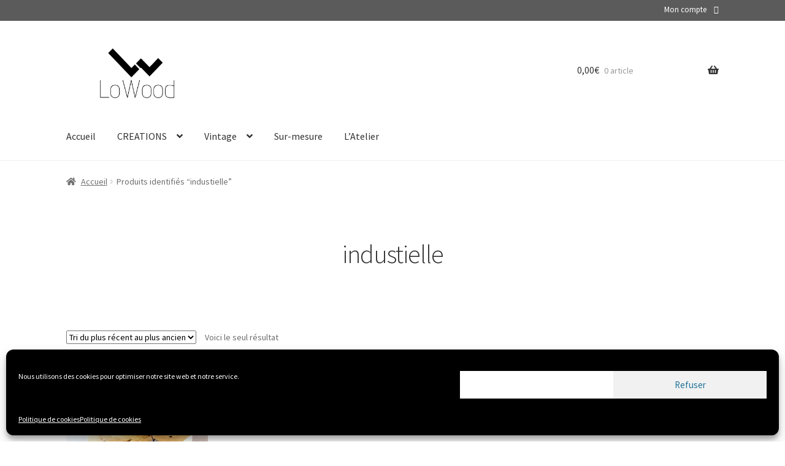

--- FILE ---
content_type: text/html; charset=utf-8
request_url: https://www.google.com/recaptcha/api2/aframe
body_size: 265
content:
<!DOCTYPE HTML><html><head><meta http-equiv="content-type" content="text/html; charset=UTF-8"></head><body><script nonce="i8qE_JeAtbAbixyEiGQWeQ">/** Anti-fraud and anti-abuse applications only. See google.com/recaptcha */ try{var clients={'sodar':'https://pagead2.googlesyndication.com/pagead/sodar?'};window.addEventListener("message",function(a){try{if(a.source===window.parent){var b=JSON.parse(a.data);var c=clients[b['id']];if(c){var d=document.createElement('img');d.src=c+b['params']+'&rc='+(localStorage.getItem("rc::a")?sessionStorage.getItem("rc::b"):"");window.document.body.appendChild(d);sessionStorage.setItem("rc::e",parseInt(sessionStorage.getItem("rc::e")||0)+1);localStorage.setItem("rc::h",'1768852629127');}}}catch(b){}});window.parent.postMessage("_grecaptcha_ready", "*");}catch(b){}</script></body></html>